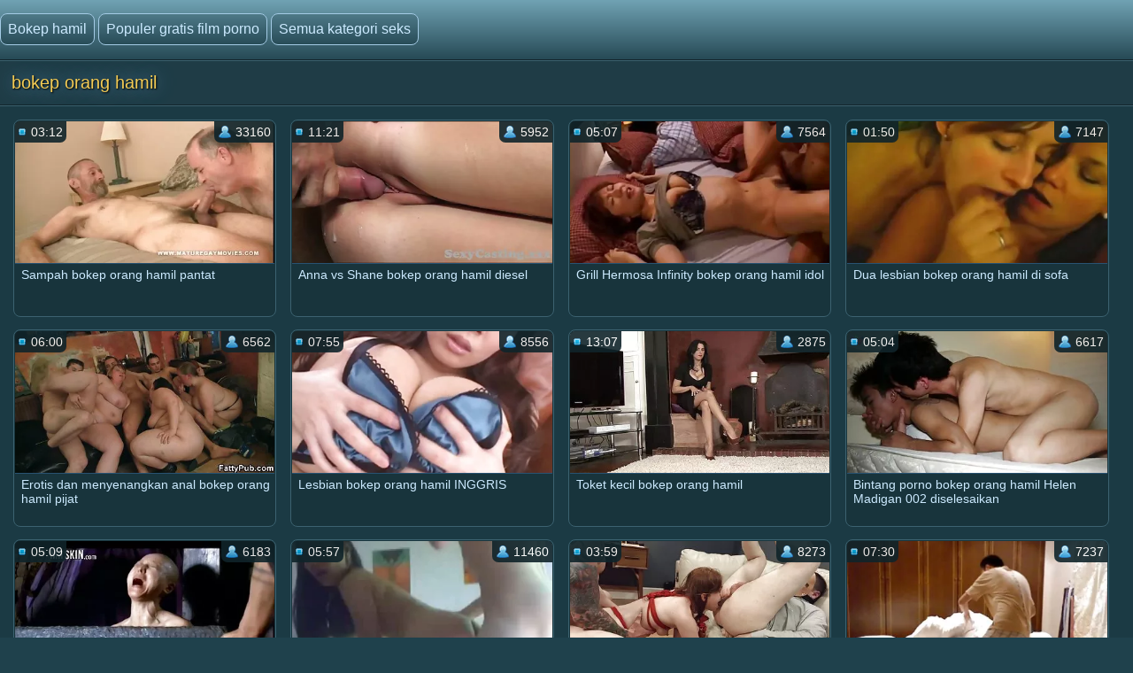

--- FILE ---
content_type: text/html; charset=UTF-8
request_url: https://bokephamil.icu/tag/1/
body_size: 10854
content:
<!doctype html>
<html lang="id">
<head><meta name="clickaine-site-verification" content="bdf0e65b06a06911a227680e6f242cfa44f2c21079e994620409149087f7cffb4f3ad753629dbd65735fffd3a5d4bf9ef185860489be85bca13a28bdf3799a99">
<meta http-equiv='content-type' content='text/html; charset=utf-8' />
<meta name="viewport" content="width=device-width, initial-scale=1">
<meta http-equiv='X-UA-Compatible' content='IE=edge' />
<meta http-equiv='Content-Language' content='id' />
<title>Film porno bokep orang hamil - bokep hamil</title>
<meta name='description' content='Hanya melihat film dewasa dari kategori seks bokep orang hamil dalam kualitas film download untuk ponsel mp4 dan 3gp. Kualitas hd di bokep hamil'/>
<base target="_blank">
<link rel="canonical" href="https://bokephamil.icu/tag/1/"/>
<style>
<!--
body {color: #95bac7;margin: 0px auto;font: normal 14px Helvetica Narrow, Arial, sans-serif;background-color: #1F414C; height:100%;} a { color: #cceaff; text-decoration: none;} a:hover { color: #fff; text-decoration: none;}
.videolik {float: right;} .nrapo img {vertical-align: middle;} a.svlike, a.svdislike  {display: inline-block;padding: 13px 3px 11px 10px;} .likes { color: #96FF73;display: inline-block;padding: 0 11px 0 6px;border-radius: 7px;} .nrapo {padding: 0;border-radius: 16px;margin: 0 8px 0 0;font-size: 17px;background-color: #1a333c;display: inline-block;border: 2px solid #92b4cc;} .dislikes { color: #FF4D4D;display: inline-block;padding: 0 11px 0 6px;}
.catsbiggest {text-align: center;
font-size: 17px;
display: block; padding: 4px 2px 0 2px; color: #cceaff;text-align: center;
}
.catsbiggest span { display: inline-block; padding: 10px 2px 0 2px; }
.ktoprochitaltotloh {display: block; padding: 8px 2px 2px 0; color: #95bac7; font-size: 14px;}
.likepick {display: inline-block;padding: 13px 3px 11px 10px;color: #96FF73;} .dislpick {display: inline-block;padding: 13px 3px 11px 10px;color: #FF4D4D;} .searchempty {text-align: left;padding: 4px 9px 7px 9px;font-size: 15px;} .svpopt {text-align: left;padding: 5px 10px 7px 10px;font-size: 16px;} .svpopt a {background: url(https://bokephamil.icu/files/btc.png) repeat-x #264A56;display: inline-block;padding: 7px 10px;border-radius: 9px;border: 1px solid #92b4cc;margin: 0 3px 0 0;} .svpopt a:hover {border: 1px solid #bad0df;} .svpchoo {color:#f4cb54;padding: 7px 10px;background-color: #1a333c;display: inline-block;border-radius: 9px;border: 1px solid #92b4cc;margin: 0 3px 0 0;} .svptx {display: inline-block;padding: 7px 6px 7px 3px;border-radius: 7px;} .searchempty b { color:#f4cb54;display: inline-block;font-weight: bold;font-size: 16px;margin: 5px 0 5px 0;}
.howinfolder {opacity: 0.9;color:#ffffff;font-size: 14px;position: absolute;left: 0;top: 0;border-radius: 5px 0 7px 0;padding: 6px 6px 5px 21px;margin: 0;background: url(https://bokephamil.icu/files/filesinfolder.png) no-repeat left #10242a;} 
.stime { opacity: 0.9;color:#ffffff;font-size: 14px;position: absolute;left: 0;top: 0;border-radius: 5px 0 7px 0;padding: 4px 4px 4px 18px;margin: 0;background: url(https://bokephamil.icu/files/vmtime.png) no-repeat left #10242a;} .lukisy { opacity: 0.9;color:#ffffff;font-size: 14px;background: url(https://bokephamil.icu/files/pers.png) no-repeat left #10242a;position: absolute;right: 0;top: 0;border-radius: 0 5px 0 7px;padding: 4px 4px 4px 24px;margin: 0;}
.svpoh  { background-color: #1b363f;border-top: 1px solid #3c6270;border-bottom: 1px solid #13252b;padding: 11px 6px 11px 6px;color: #0099cf; text-align: left;} .svspan { color: #fff;padding: 10px 9px;font-size: 16px;display: inline-block;font-weight: bold;} a.getdown { background: url(https://bokephamil.icu/files/btc.png) repeat-x #264A56;display: block;border: 2px solid #92b4cc;margin: 0 7px 8px 7px;text-align: left;font-size: 18px;padding: 10px 15px;border-radius: 9px;} a.getdown:hover { border: 2px solid #bad0df;} .svtdzhst {background-color: #12282f;display: inline-block;padding: 9px 11px;color: #fff;margin: 4px 3px 0 0;border-radius: 9px;font-size: 15px;} .playonline {height: 700px;width: 100%; } .svrnn {width: 65%;} .svinfo {color: #ffffff;padding: 10px 0 8px 8px;} .svxt {border-top: 1px solid #3C6270;text-align: center;width: 100%;} .infcut img {margin-top: 0;vertical-align: top;} .inflike {text-align: right;float: right;margin-right: 2px;} .infcut {width: 35%;text-align: left; font-size: 13px;} .infcut img {margin-top: 0;vertical-align: top;} .svchtok {color: #f4cb54;display: inline-block;text-decoration:none;text-align: left;padding: 8px 8px 8px 0;margin-top: 5px;font-size: 17px;}
.gtdwfr {background-color: #1B363F;padding: 8px 0 0 0;display: block;border-left: 1px solid #3C6270;border-top: 1px solid #3C6270;border-bottom: 1px solid #3C6270;border-radius: 6px 0 0 6px;font-size: 13px;margin: 8px -4px 8px 0;} a.catslink{display: inline-block;text-decoration:none;text-align: left;padding: 8px 15px 8px 0;margin: 5px 0 0 0;font-size: 17px;} .catslink  img { vertical-align: top;margin-bottom: 1px;} .catfileinfo {padding: 5px 6px 6px 6px; }
.smpohozh { width: 100%;font-size: 19px;padding: 1px 8px 7px 13px;} .smpohozh a { border-radius: 7px;border: 1px solid #92b4cc;background: url(https://bokephamil.icu/files/btc.png) repeat-x #264A56;display: inline-block;padding: 8px 10px 9px 15px;} .pohozhki {padding: 0 8px 7px 15px;width: 100%;color: #fff;font-size: 19px;display: inline-block;}
.svpage {background-color: #1b363f;border-top: 1px solid #3c6270;border-bottom: 1px solid #13252b;padding: 11px 6px 11px 6px; color: #0099cf; text-align: center;} .svpage a { background: url(https://bokephamil.icu/files/btc.png) repeat-x #264A56;display: inline-block;border: 2px solid #92b4cc;margin: 0 0 0 7px;font-size: 18px;padding: 12px 18px;border-radius: 24px;} .svpage a:hover {border: 2px solid #e2ebf2;} .svpagex {color: #fff;padding: 12px 18px;border-radius: 24px;margin-left: 7px;font-size: 18px;background-color: #1a333c;display: inline-block;border: 2px solid #c7d9e5;font-weight: bold;} .svallcts { background-color: #1f3840;font-size: 20px;color:#fff;margin: 0;text-align: center;padding: 9px 10px 9px 17px;border-top: 1px solid #3c6270;border-bottom: 1px solid #13252b;} .svlahtwo { color: #f4cb54;font-size: 16px;display: inline-block;margin: 0 0 3px 0;} .svpgdes { background-color: #21424D;font-size: 13px;color:#95bac7;margin: 0;text-align: left;padding: 9px 10px 9px 17px;border-top: 1px solid #3c6270;border-bottom: 1px solid #13252b;} .nvb { background: url(https://bokephamil.icu/files/btc.png) repeat-x #264A56;Font-size: 17px;color: #fff;border-top: 1px solid #112126;text-align: center;padding: 7px;} .svrecom { background-color: #21424d;border-top: 1px solid #3c6270;text-align: left;border-bottom: 1px solid #13252b;padding: 9px 6px 5px 4px;} .npsv { border-top: 1px solid green;} .pdtbt { padding: 9px 6px 5px 4px;border-top: 1px solid #3c6270;border-bottom: 1px solid #13252b;} .svpoho { padding: 9px 6px 5px 4px;border-top: 1px solid #3c6270;} .svhea {border-top: 1px solid #3c6270;background-color: #1F414C;}
.onehu {padding: 0 25px 0 25px;text-align: left;} .onehus {width: 100%;text-align: center;} .ohxt {display: inline-block;width: 20%;text-align: center;} .ohxt a {border: 1px solid #a4cbe5;display: block;padding: 10px 12px;background: url(https://bokephamil.icu/files/btc.png) repeat-x #264A56;border-radius: 7px;margin: 0 0 14px 16px;} .ohxt a:hover {border: 1px solid #d2e5f2;} .pckct { border: 1px solid #a4cbe5;display: block;color: #95bac7;padding: 10px 12px;background-color: #264A56;border-radius: 7px;margin: 0 0 14px 16px;} .svnavi { background-color: #1f3c46;font-weight: normal;Font-size: 16px;color:#95bac7;margin: 0;text-align: center;padding: 12px 8px 4px 8px;border-top: 1px solid #3c6270;} h1.svtit {text-shadow: 1px 1px 2px #000, 0 0 1em #5d8fb3;background-color: #1f3c46;font-weight: normal;Font-size: 21px;color:#f4cb54;margin: 0;text-align: left;padding: 13px;border-bottom: 1px solid #13252b;}
.logoim {margin-left: auto;margin-right: auto;width: 1400px;background: url(https://bokephamil.icu/files/qlb.png) repeat-x top;} .flog {background: url(https://bokephamil.icu/files/qlb.png) repeat-x top; height: 67px;border-bottom: 1px solid #13252b;} .logoim img {margin-right: 20px;} .logoli {color:#79ce5c;border-radius: 6px;display: inline-block;position: absolute;top: 15px;} .logoli a {background: url(https://bokephamil.icu/files/btc.png) repeat-x #264A56;padding: 8px;display: inline-block;text-decoration: none;border-radius: 8px;margin-right: 4px;border: 1px solid #a4cbe5;font-size: 16px;} .logoli a:hover { border: 1px solid #d2e5f2; } .logom { float: right; color:#79ce5c;border-radius: 6px; display: inline-block; margin: 15px 0 0 0; }
input[type='submit'] { background: url(https://bokephamil.icu/files/search.png) no-repeat center;float: right;height: 35px;cursor:pointer;padding: 0 15px 0 15px;border-radius: 0 8px 8px 0;margin-right: 4px;border: 1px solid #a4cbe5;font-size: 14px;} input, textarea, select {background-color: #23434f;height: 33px;float: left;padding: 0 8px 0 8px;margin: 0;border-radius: 8px 0 0 8px;border-left: 1px solid #a4cbe5;border-top: 1px solid #a4cbe5;border-right: 0;border-bottom: 1px solid #a4cbe5;font-size: 15px; color: #fff; } input::-webkit-input-placeholder {color: #e5e5e5;} input::-moz-placeholder { color: #fff; } .svsize { margin-left: auto;margin-right: auto;width: 1400px;background-color: #1b3a44;border-left: 4px solid #162E35;border-right: 4px solid #162E35;text-align: center;} .f_you {clear: both;font-size: 0;height: 0;} .svideo:hover { border: 1px solid #578fa3;} .svideo {float: left;width: 255px;text-align: left;height: 219px;margin:0;padding: 1px;border-radius: 8px;border: 1px solid #3c6270;margin: 5px 5px 11px 13px;background-color: #18343c;} .svideo a { text-decoration: none;} .svideo a:hover { text-decoration: underline; } .spicimg { position: relative; } .spicimg a { display: block; color: #777; } .spicimg img { border-radius: 8px 8px 0 0; display: block; width: 255px; height: 165px; }
.sname {display: -webkit-box;padding: 4px 2px 0 7px; color: #cceaff; float: left; overflow: hidden;text-overflow: ellipsis;-webkit-line-clamp: 3;-webkit-box-orient: vertical;}
@media screen and (max-width: 1440px) { .gtdwfr {margin: 8px 0 8px 0; } .playonline {height: 650px; margin: -8px 0 0 -2px; } .pohozhki, .smpohozh {width: 97%;} h1.svtit { font-size: 20px;} .pckct, .ohxt a {height: 35px;padding: 7px 12px 5px 12px;} .svsize {width:100%; border-left: 0; border-right: 0;} .logomaster, .logoim {width: 100%;} a.getdown { font-size: 17px; } .svideo {width: 18%; margin: 5px 5px 9px 11px;} .spicimg {position: relative;} .spicimg a {display: block;color: #777;} .spicimg img {width: 100%;height: 160px;display: block;-moz-border-radius-topright: 6px; -webkit-border-top-right-radius: 6px; border-top-right-radius:6px;-moz-border-radius-topleft: 6px; -webkit-border-top-left-radius: 6px; border-top-left-radius:6px;border-bottom: 1px solid #295271;} .pdtbt, .svrecom, .svpoho { padding: 10px 0 7px 4px;} }
@media screen and (max-width: 1280px) { .playonline {height: 600px; } .svideo {width: 23%; margin: 5px 5px 9px 11px;} .nrapo { font-size: 16px;} .svtdzhst {font-size: 14px;} }
@media screen and (max-width: 1024px) { .playonline {height: 570px; } .smpohozh {padding: 1px 2px 7px 8px; font-size: 18px;} .ohxt {width: 25%; } h1.svtit { font-size: 19px;} .ktoprochitaltotloh {font-size: 13.5px;} .svideo {width: 30.5%; margin: 7px 9px 7px 8px;} a.getdown { font-size: 16px; } .sname { padding: 3px 2px 4px 6px;} .nrapo {margin: 0 8px 6px 0;} }
@media screen and (max-width: 800px) { .playonline {height: 480px; } .svideo {width: 30%; margin: 7px 9px 9px 8px;} .nrapo { font-size: 15px;} .ohxt {width: 33%; } .pohozhki, .smpohozh {width: 94%;} a.catslink, .svchtok {font-size: 16px;} }
@media screen and (max-width: 680px) { .playonline {height: 400px; } .smpohozh {padding: 1px 2px 7px 10px; width: 94%; font-size: 17px;} .ktoprochitaltotloh {font-size: 13px; padding: 7px 5px 2px 1px;} .pohozhki {font-size: 18px;} .onehu {padding: 0 15px 0 5px;text-align: left;} .svrnn {width: 100%; display: block;} .vdvdvd {width: 100%; display: block;} a.getdown {margin: 0 7px 11px 7px;} .gtdwfr { display: block;float: right;width: 98%;padding: 11px 3px 3px 3px;color:#79ce5c;} .logom {display: block;float: left;width: 97%;color:#79ce5c;border-radius: 6px;margin: 9px 0 8px 6px ;} h1.svtit { padding: 13px 13px 7px 12px;} input[type='submit'] {background: url(https://bokephamil.icu/files/search.png) no-repeat center #3E6774;float: none;} input, textarea, select {float: left;}.ohxt {width: 50%;} .svideo {width: 46%; margin: 5px 3px 9px 10px;} }
@media screen and (max-width: 480px) { .infablock {padding: 10px 0 8px 2px;} .boxter {border-top: none;} .nrapo { font-size: 14px;} a.catslink {font-size: 15px;} .svchtok {font-size: 15px;} .playonline {height: 300px; margin: -8px 2px 0 -5px; } .svpagex, .svpage a {margin: 0 0 0 7px;font-size: 17px;padding: 11px 17px;} .logom {width: 96%;}  .svideo {width: 44%; height: 139px; margin: 5px 3px 9px 9px;} .pohozhki {width: 93%; font-size: 17px;} .smpohozh {width: 93%; font-size: 16px;} .spicimg img { height: 100px; } .pdtbt, .svrecom, .svpoho {padding: 10px 0 7px 9px;} h1.svtit { text-align: center; font-size: 18px;} .sname {padding: 4px 2px 4px 6px;} .ohxt {font-size: 15px;width: 50%;} .pckct, .ohxt a { margin: 0 5px 14px 8px;} .logoli {position: static; display: block; width: 96%; margin-top: 7px; margin-left: 10px; float: left;} .svpopt, .logoli a {font-size: 15px;} input, textarea, select {width: 160px;} input[type='submit'] {float: none;width: 56px;} .logom {padding: 0 0 0 4px;} .svptx {margin-bottom: 7px;} }
@media screen and (max-width: 380px) { .infablock {padding: 10px 2px 8px 0;} a.getdown {font-size: 15px;} a.catslink {font-size: 14px;} .svchtok {font-size: 14px;} .svtdzhst {margin: 5px 3px 0 0;} .playonline {height: 240px; margin: -6px 0 0 -7px; } .svpage {padding: 8px 6px 8px 6px;} .svpagex, .svpage a {margin: 3px 0 3px 7px;font-size: 16px;padding: 10px 16px;} .ohxt {font-size: 14px;} .svideo {width: 94%;margin: 5px 2px 9px 0; height: 255px; }	 .spicimg img { height: 205px; } .pdtbt, .svrecom, .svpoho {padding: 10px 0 7px 13px;}.pohozhki {padding: 0 0 7px 5px;} .smpohozh {padding: 1px 3px 7px 2px;} }
@media screen and (max-width: 300px) { .logoli a {font-size: 12px;} .svideo {height: 220px; }	 .spicimg img { height: 170px; } .pdtbt, .svrecom, .svpoho {padding: 10px 0 7px 9px;} .svtdzhst {font-size: 13px;} .playonline {height: 195px; margin: -8px 0 0 -5px;} .ohxt {font-size: 15px;width: 100%;} .pohozhki, .smpohozh {width: 93%;} .onehu {padding: 0;} .pckct, .ohxt a {height: 100%; padding: 9px; margin: 0 5px 11px 1px; } }
-->
</style>

</head>
<body>
<div class='flog'><div class='logoim'> <div class='logoli'><a href='https://bokephamil.icu/'>Bokep hamil</a><a href='https://bokephamil.icu/'>Populer gratis film porno</a><a href='https://bokephamil.icu/allcategories.html'>Semua kategori seks</a></div></div></div>
<div class='svhea'><div class='svsize'>
<h1 class='svtit'>bokep orang hamil</h1><div class='pdtbt'>
<a title="Sampah bokep orang hamil pantat" href="http://bokephamil.icu/link.php"><div class="svideo">
<div class="spicimg"><img class="screen" src="https://bokephamil.icu/media/thumbs/8/v05638.webp?1588208601" alt="Sampah bokep orang hamil pantat" width="416" height="234">
<span class="sname">Sampah bokep orang hamil pantat</span>
<span class="lukisy">33160</span>
<div class="stime">03:12</div></div>
</div></a><a title="Anna vs Shane bokep orang hamil diesel" href="/video/2167/anna-vs-shane-bokep-orang-hamil-diesel/"><div class="svideo">
<div class="spicimg"><img class="screen" src="https://bokephamil.icu/media/thumbs/7/v02167.webp?1588913417" alt="Anna vs Shane bokep orang hamil diesel" width="416" height="234">
<span class="sname">Anna vs Shane bokep orang hamil diesel</span>
<span class="lukisy">5952</span>
<div class="stime">11:21</div></div>
</div></a><a title="Grill Hermosa Infinity bokep orang hamil idol" href="/video/698/grill-hermosa-infinity-bokep-orang-hamil-idol/"><div class="svideo">
<div class="spicimg"><img class="screen" src="https://bokephamil.icu/media/thumbs/8/v00698.webp?1585391738" alt="Grill Hermosa Infinity bokep orang hamil idol" width="416" height="234">
<span class="sname">Grill Hermosa Infinity bokep orang hamil idol</span>
<span class="lukisy">7564</span>
<div class="stime">05:07</div></div>
</div></a><a title="Dua lesbian bokep orang hamil di sofa" href="http://bokephamil.icu/link.php"><div class="svideo">
<div class="spicimg"><img class="screen" src="https://bokephamil.icu/media/thumbs/7/v05827.webp?1587088865" alt="Dua lesbian bokep orang hamil di sofa" width="416" height="234">
<span class="sname">Dua lesbian bokep orang hamil di sofa</span>
<span class="lukisy">7147</span>
<div class="stime">01:50</div></div>
</div></a><a title="Erotis dan menyenangkan anal bokep orang hamil pijat" href="/video/4535/erotis-dan-menyenangkan-anal-bokep-orang-hamil-pijat/"><div class="svideo">
<div class="spicimg"><img class="screen" src="https://bokephamil.icu/media/thumbs/5/v04535.webp?1589003412" alt="Erotis dan menyenangkan anal bokep orang hamil pijat" width="416" height="234">
<span class="sname">Erotis dan menyenangkan anal bokep orang hamil pijat</span>
<span class="lukisy">6562</span>
<div class="stime">06:00</div></div>
</div></a><a title="Lesbian bokep orang hamil INGGRIS" href="/video/3611/lesbian-bokep-orang-hamil-inggris/"><div class="svideo">
<div class="spicimg"><img class="screen" src="https://bokephamil.icu/media/thumbs/1/v03611.webp?1585546244" alt="Lesbian bokep orang hamil INGGRIS" width="416" height="234">
<span class="sname">Lesbian bokep orang hamil INGGRIS</span>
<span class="lukisy">8556</span>
<div class="stime">07:55</div></div>
</div></a><a title="Toket kecil bokep orang hamil" href="/video/6522/toket-kecil-bokep-orang-hamil/"><div class="svideo">
<div class="spicimg"><img class="screen" src="https://bokephamil.icu/media/thumbs/2/v06522.webp?1585536507" alt="Toket kecil bokep orang hamil" width="416" height="234">
<span class="sname">Toket kecil bokep orang hamil</span>
<span class="lukisy">2875</span>
<div class="stime">13:07</div></div>
</div></a><a title="Bintang porno bokep orang hamil Helen Madigan 002 diselesaikan" href="http://bokephamil.icu/link.php"><div class="svideo">
<div class="spicimg"><img class="screen" src="https://bokephamil.icu/media/thumbs/8/v07958.webp?1586020064" alt="Bintang porno bokep orang hamil Helen Madigan 002 diselesaikan" width="416" height="234">
<span class="sname">Bintang porno bokep orang hamil Helen Madigan 002 diselesaikan</span>
<span class="lukisy">6617</span>
<div class="stime">05:04</div></div>
</div></a><a title="Membuang waktu bokep orang hamil jalang, euro wisatawan seks kontol" href="http://bokephamil.icu/link.php"><div class="svideo">
<div class="spicimg"><img class="screen" src="https://bokephamil.icu/media/thumbs/5/v02975.webp?1585358517" alt="Membuang waktu bokep orang hamil jalang, euro wisatawan seks kontol" width="416" height="234">
<span class="sname">Membuang waktu bokep orang hamil jalang, euro wisatawan seks kontol</span>
<span class="lukisy">6183</span>
<div class="stime">05:09</div></div>
</div></a><a title="Meyakinkan diri rambut bokep orang hamil coklat toket besar di software" href="/video/4920/meyakinkan-diri-rambut-bokep-orang-hamil-coklat-toket-besar-di-software/"><div class="svideo">
<div class="spicimg"><img class="screen" src="https://bokephamil.icu/media/thumbs/0/v04920.webp?1590019883" alt="Meyakinkan diri rambut bokep orang hamil coklat toket besar di software" width="416" height="234">
<span class="sname">Meyakinkan diri rambut bokep orang hamil coklat toket besar di software</span>
<span class="lukisy">11460</span>
<div class="stime">05:57</div></div>
</div></a><a title="Bahan kimia bokep orang hamil ini Marina Giordano - Boneka Setan" href="http://bokephamil.icu/link.php"><div class="svideo">
<div class="spicimg"><img class="screen" src="https://bokephamil.icu/media/thumbs/4/v04504.webp?1585801906" alt="Bahan kimia bokep orang hamil ini Marina Giordano - Boneka Setan" width="416" height="234">
<span class="sname">Bahan kimia bokep orang hamil ini Marina Giordano - Boneka Setan</span>
<span class="lukisy">8273</span>
<div class="stime">03:59</div></div>
</div></a><a title="Hannah bokep orang hamil berteriak:" href="http://bokephamil.icu/link.php"><div class="svideo">
<div class="spicimg"><img class="screen" src="https://bokephamil.icu/media/thumbs/6/v07156.webp?1586091691" alt="Hannah bokep orang hamil berteriak:" width="416" height="234">
<span class="sname">Hannah bokep orang hamil berteriak:</span>
<span class="lukisy">7237</span>
<div class="stime">07:30</div></div>
</div></a><a title="Anal, spekulum, pukas, klitoris, orgasme bokep orang hamil" href="http://bokephamil.icu/link.php"><div class="svideo">
<div class="spicimg"><img class="screen" src="https://bokephamil.icu/media/thumbs/5/v06535.webp?1587859385" alt="Anal, spekulum, pukas, klitoris, orgasme bokep orang hamil" width="416" height="234">
<span class="sname">Anal, spekulum, pukas, klitoris, orgasme bokep orang hamil</span>
<span class="lukisy">12733</span>
<div class="stime">05:35</div></div>
</div></a><a title="Rambut merah fuck dan bokep orang hamil mengisap" href="/video/9733/rambut-merah-fuck-dan-bokep-orang-hamil-mengisap/"><div class="svideo">
<div class="spicimg"><img class="screen" src="https://bokephamil.icu/media/thumbs/3/v09733.webp?1586220679" alt="Rambut merah fuck dan bokep orang hamil mengisap" width="416" height="234">
<span class="sname">Rambut merah fuck dan bokep orang hamil mengisap</span>
<span class="lukisy">5223</span>
<div class="stime">12:24</div></div>
</div></a><a title="Melati St Claire bokep orang hamil film" href="http://bokephamil.icu/link.php"><div class="svideo">
<div class="spicimg"><img class="screen" src="https://bokephamil.icu/media/thumbs/0/v09320.webp?1585408861" alt="Melati St Claire bokep orang hamil film" width="416" height="234">
<span class="sname">Melati St Claire bokep orang hamil film</span>
<span class="lukisy">7000</span>
<div class="stime">06:00</div></div>
</div></a><a title="Pasangan muda di threesome anal seks dengan ibu bokep orang hamil" href="/video/4914/pasangan-muda-di-threesome-anal-seks-dengan-ibu-bokep-orang-hamil/"><div class="svideo">
<div class="spicimg"><img class="screen" src="https://bokephamil.icu/media/thumbs/4/v04914.webp?1588295925" alt="Pasangan muda di threesome anal seks dengan ibu bokep orang hamil" width="416" height="234">
<span class="sname">Pasangan muda di threesome anal seks dengan ibu bokep orang hamil</span>
<span class="lukisy">8439</span>
<div class="stime">02:49</div></div>
</div></a><a title="Amatir Inggris bukkake bokep orang hamil" href="/video/6931/amatir-inggris-bukkake-bokep-orang-hamil/"><div class="svideo">
<div class="spicimg"><img class="screen" src="https://bokephamil.icu/media/thumbs/1/v06931.webp?1589876731" alt="Amatir Inggris bukkake bokep orang hamil" width="416" height="234">
<span class="sname">Amatir Inggris bukkake bokep orang hamil</span>
<span class="lukisy">6964</span>
<div class="stime">02:45</div></div>
</div></a><a title="Lesbian bokep orang hamil" href="http://bokephamil.icu/link.php"><div class="svideo">
<div class="spicimg"><img class="screen" src="https://bokephamil.icu/media/thumbs/8/v03098.webp?1587864651" alt="Lesbian bokep orang hamil" width="416" height="234">
<span class="sname">Lesbian bokep orang hamil</span>
<span class="lukisy">11976</span>
<div class="stime">05:02</div></div>
</div></a><a title="Cantik dewasa bokep orang hamil rambut pirang panas suka untuk persetan" href="http://bokephamil.icu/link.php"><div class="svideo">
<div class="spicimg"><img class="screen" src="https://bokephamil.icu/media/thumbs/3/v02343.webp?1588554149" alt="Cantik dewasa bokep orang hamil rambut pirang panas suka untuk persetan" width="416" height="234">
<span class="sname">Cantik dewasa bokep orang hamil rambut pirang panas suka untuk persetan</span>
<span class="lukisy">9390</span>
<div class="stime">02:00</div></div>
</div></a><a title="3D, bokep orang hamil cewek seksi, perbudakan, di luar kota" href="/video/2636/3d-bokep-orang-hamil-cewek-seksi-perbudakan-di-luar-kota/"><div class="svideo">
<div class="spicimg"><img class="screen" src="https://bokephamil.icu/media/thumbs/6/v02636.webp?1589253709" alt="3D, bokep orang hamil cewek seksi, perbudakan, di luar kota" width="416" height="234">
<span class="sname">3D, bokep orang hamil cewek seksi, perbudakan, di luar kota</span>
<span class="lukisy">6103</span>
<div class="stime">03:04</div></div>
</div></a><a title="Dominasi keuangan bokep orang hamil" href="/video/7735/dominasi-keuangan-bokep-orang-hamil/"><div class="svideo">
<div class="spicimg"><img class="screen" src="https://bokephamil.icu/media/thumbs/5/v07735.webp?1585755327" alt="Dominasi keuangan bokep orang hamil" width="416" height="234">
<span class="sname">Dominasi keuangan bokep orang hamil</span>
<span class="lukisy">17244</span>
<div class="stime">01:19</div></div>
</div></a><a title="Rambut keriting, gemuk bokep orang hamil anal" href="/video/8244/rambut-keriting-gemuk-bokep-orang-hamil-anal/"><div class="svideo">
<div class="spicimg"><img class="screen" src="https://bokephamil.icu/media/thumbs/4/v08244.webp?1586908893" alt="Rambut keriting, gemuk bokep orang hamil anal" width="416" height="234">
<span class="sname">Rambut keriting, gemuk bokep orang hamil anal</span>
<span class="lukisy">7875</span>
<div class="stime">01:18</div></div>
</div></a><a title="Saya seksi anal - toket bokep orang hamil kencang dibor dengan mainan dan kontol" href="/video/4785/saya-seksi-anal-toket-bokep-orang-hamil-kencang-dibor-dengan-mainan-dan-kontol/"><div class="svideo">
<div class="spicimg"><img class="screen" src="https://bokephamil.icu/media/thumbs/5/v04785.webp?1585995750" alt="Saya seksi anal - toket bokep orang hamil kencang dibor dengan mainan dan kontol" width="416" height="234">
<span class="sname">Saya seksi anal - toket bokep orang hamil kencang dibor dengan mainan dan kontol</span>
<span class="lukisy">7211</span>
<div class="stime">04:56</div></div>
</div></a><a title="Hot Hitchhiker Angelica bokep orang hamil heart mengambil anal" href="/video/7367/hot-hitchhiker-angelica-bokep-orang-hamil-heart-mengambil-anal/"><div class="svideo">
<div class="spicimg"><img class="screen" src="https://bokephamil.icu/media/thumbs/7/v07367.webp?1590133878" alt="Hot Hitchhiker Angelica bokep orang hamil heart mengambil anal" width="416" height="234">
<span class="sname">Hot Hitchhiker Angelica bokep orang hamil heart mengambil anal</span>
<span class="lukisy">7117</span>
<div class="stime">12:28</div></div>
</div></a><a title="Slutty night elf bokep orang hamil" href="/video/9060/slutty-night-elf-bokep-orang-hamil/"><div class="svideo">
<div class="spicimg"><img class="screen" src="https://bokephamil.icu/media/thumbs/0/v09060.webp?1588126520" alt="Slutty night elf bokep orang hamil" width="416" height="234">
<span class="sname">Slutty night elf bokep orang hamil</span>
<span class="lukisy">6714</span>
<div class="stime">06:55</div></div>
</div></a><a title="Penjual Arat, celana bokep orang hamil dalam" href="/video/8061/penjual-arat-celana-bokep-orang-hamil-dalam/"><div class="svideo">
<div class="spicimg"><img class="screen" src="https://bokephamil.icu/media/thumbs/1/v08061.webp?1588291657" alt="Penjual Arat, celana bokep orang hamil dalam" width="416" height="234">
<span class="sname">Penjual Arat, celana bokep orang hamil dalam</span>
<span class="lukisy">6007</span>
<div class="stime">06:11</div></div>
</div></a><a title="Di hari-hari saya adalah bokep orang hamil seorang pelacur Edison)" href="/video/1345/di-hari-hari-saya-adalah-bokep-orang-hamil-seorang-pelacur-edison-/"><div class="svideo">
<div class="spicimg"><img class="screen" src="https://bokephamil.icu/media/thumbs/5/v01345.webp?1589177029" alt="Di hari-hari saya adalah bokep orang hamil seorang pelacur Edison)" width="416" height="234">
<span class="sname">Di hari-hari saya adalah bokep orang hamil seorang pelacur Edison)</span>
<span class="lukisy">6257</span>
<div class="stime">00:56</div></div>
</div></a><a title="Mengapa Meksiko bokep orang hamil" href="/video/9361/mengapa-meksiko-bokep-orang-hamil/"><div class="svideo">
<div class="spicimg"><img class="screen" src="https://bokephamil.icu/media/thumbs/1/v09361.webp?1589507509" alt="Mengapa Meksiko bokep orang hamil" width="416" height="234">
<span class="sname">Mengapa Meksiko bokep orang hamil</span>
<span class="lukisy">6668</span>
<div class="stime">00:40</div></div>
</div></a><a title="Perusahaan bokep orang hamil" href="/video/4748/perusahaan-bokep-orang-hamil/"><div class="svideo">
<div class="spicimg"><img class="screen" src="https://bokephamil.icu/media/thumbs/8/v04748.webp?1585400785" alt="Perusahaan bokep orang hamil" width="416" height="234">
<span class="sname">Perusahaan bokep orang hamil</span>
<span class="lukisy">8248</span>
<div class="stime">07:13</div></div>
</div></a><a title="Orang meksiko, anal, toket besar, bokep orang hamil Dora Cervantes" href="/video/6010/orang-meksiko-anal-toket-besar-bokep-orang-hamil-dora-cervantes/"><div class="svideo">
<div class="spicimg"><img class="screen" src="https://bokephamil.icu/media/thumbs/0/v06010.webp?1590384726" alt="Orang meksiko, anal, toket besar, bokep orang hamil Dora Cervantes" width="416" height="234">
<span class="sname">Orang meksiko, anal, toket besar, bokep orang hamil Dora Cervantes</span>
<span class="lukisy">4813</span>
<div class="stime">05:00</div></div>
</div></a><a title="Indah, bokep orang hamil 42y" href="/video/5890/indah-bokep-orang-hamil-42y/"><div class="svideo">
<div class="spicimg"><img class="screen" src="https://bokephamil.icu/media/thumbs/0/v05890.webp?1585636370" alt="Indah, bokep orang hamil 42y" width="416" height="234">
<span class="sname">Indah, bokep orang hamil 42y</span>
<span class="lukisy">12004</span>
<div class="stime">02:28</div></div>
</div></a><a title="Melati St. Claire bokep orang hamil adalah semua" href="/video/5512/melati-st-claire-bokep-orang-hamil-adalah-semua/"><div class="svideo">
<div class="spicimg"><img class="screen" src="https://bokephamil.icu/media/thumbs/2/v05512.webp?1586061977" alt="Melati St. Claire bokep orang hamil adalah semua" width="416" height="234">
<span class="sname">Melati St. Claire bokep orang hamil adalah semua</span>
<span class="lukisy">6036</span>
<div class="stime">08:14</div></div>
</div></a><a title="Kutukan improvisasi bokep orang hamil perangkat" href="/video/1750/kutukan-improvisasi-bokep-orang-hamil-perangkat/"><div class="svideo">
<div class="spicimg"><img class="screen" src="https://bokephamil.icu/media/thumbs/0/v01750.webp?1589864644" alt="Kutukan improvisasi bokep orang hamil perangkat" width="416" height="234">
<span class="sname">Kutukan improvisasi bokep orang hamil perangkat</span>
<span class="lukisy">7254</span>
<div class="stime">01:31</div></div>
</div></a><a title="Jasa Katrin bokep orang hamil korset hitam" href="/video/9420/jasa-katrin-bokep-orang-hamil-korset-hitam/"><div class="svideo">
<div class="spicimg"><img class="screen" src="https://bokephamil.icu/media/thumbs/0/v09420.webp?1589962836" alt="Jasa Katrin bokep orang hamil korset hitam" width="416" height="234">
<span class="sname">Jasa Katrin bokep orang hamil korset hitam</span>
<span class="lukisy">6685</span>
<div class="stime">08:59</div></div>
</div></a><a title="Lesbian bokep orang hamil menjilati pantat dan vagina" href="/video/1777/lesbian-bokep-orang-hamil-menjilati-pantat-dan-vagina/"><div class="svideo">
<div class="spicimg"><img class="screen" src="https://bokephamil.icu/media/thumbs/7/v01777.webp?1585467356" alt="Lesbian bokep orang hamil menjilati pantat dan vagina" width="416" height="234">
<span class="sname">Lesbian bokep orang hamil menjilati pantat dan vagina</span>
<span class="lukisy">7154</span>
<div class="stime">07:01</div></div>
</div></a><a title="Wanita bokep orang hamil inggris" href="/video/2897/wanita-bokep-orang-hamil-inggris/"><div class="svideo">
<div class="spicimg"><img class="screen" src="https://bokephamil.icu/media/thumbs/7/v02897.webp?1588558547" alt="Wanita bokep orang hamil inggris" width="416" height="234">
<span class="sname">Wanita bokep orang hamil inggris</span>
<span class="lukisy">7967</span>
<div class="stime">02:43</div></div>
</div></a><a title="Anda berkedip bokep orang hamil" href="/video/9319/anda-berkedip-bokep-orang-hamil/"><div class="svideo">
<div class="spicimg"><img class="screen" src="https://bokephamil.icu/media/thumbs/9/v09319.webp?1585538190" alt="Anda berkedip bokep orang hamil" width="416" height="234">
<span class="sname">Anda berkedip bokep orang hamil</span>
<span class="lukisy">10380</span>
<div class="stime">15:15</div></div>
</div></a><a title="Tapi aku bokep orang hamil selalu berair" href="/video/768/tapi-aku-bokep-orang-hamil-selalu-berair/"><div class="svideo">
<div class="spicimg"><img class="screen" src="https://bokephamil.icu/media/thumbs/8/v00768.webp?1589172575" alt="Tapi aku bokep orang hamil selalu berair" width="416" height="234">
<span class="sname">Tapi aku bokep orang hamil selalu berair</span>
<span class="lukisy">5825</span>
<div class="stime">02:54</div></div>
</div></a><a title="Serakah ibu rumah tangga tube disukai bokep orang hamil" href="/video/3417/serakah-ibu-rumah-tangga-tube-disukai-bokep-orang-hamil/"><div class="svideo">
<div class="spicimg"><img class="screen" src="https://bokephamil.icu/media/thumbs/7/v03417.webp?1588301122" alt="Serakah ibu rumah tangga tube disukai bokep orang hamil" width="416" height="234">
<span class="sname">Serakah ibu rumah tangga tube disukai bokep orang hamil</span>
<span class="lukisy">7489</span>
<div class="stime">01:59</div></div>
</div></a><a title="Buka bokep orang hamil Hari gadis terkena" href="/video/7043/buka-bokep-orang-hamil-hari-gadis-terkena/"><div class="svideo">
<div class="spicimg"><img class="screen" src="https://bokephamil.icu/media/thumbs/3/v07043.webp?1585697941" alt="Buka bokep orang hamil Hari gadis terkena" width="416" height="234">
<span class="sname">Buka bokep orang hamil Hari gadis terkena</span>
<span class="lukisy">4689</span>
<div class="stime">03:32</div></div>
</div></a><a title="La Rousse de plus en suite kamar mandi plus bokep orang hamil" href="/video/9019/la-rousse-de-plus-en-suite-kamar-mandi-plus-bokep-orang-hamil/"><div class="svideo">
<div class="spicimg"><img class="screen" src="https://bokephamil.icu/media/thumbs/9/v09019.webp?1585683317" alt="La Rousse de plus en suite kamar mandi plus bokep orang hamil" width="416" height="234">
<span class="sname">La Rousse de plus en suite kamar mandi plus bokep orang hamil</span>
<span class="lukisy">9619</span>
<div class="stime">05:16</div></div>
</div></a><a title="Ini gadis kecil yang lucu sangat bokep orang hamil bersemangat" href="/video/2682/ini-gadis-kecil-yang-lucu-sangat-bokep-orang-hamil-bersemangat/"><div class="svideo">
<div class="spicimg"><img class="screen" src="https://bokephamil.icu/media/thumbs/2/v02682.webp?1585624643" alt="Ini gadis kecil yang lucu sangat bokep orang hamil bersemangat" width="416" height="234">
<span class="sname">Ini gadis kecil yang lucu sangat bokep orang hamil bersemangat</span>
<span class="lukisy">5762</span>
<div class="stime">03:42</div></div>
</div></a><a title="Monster ibu Zen bokep orang hamil" href="/video/4873/monster-ibu-zen-bokep-orang-hamil/"><div class="svideo">
<div class="spicimg"><img class="screen" src="https://bokephamil.icu/media/thumbs/3/v04873.webp?1585641870" alt="Monster ibu Zen bokep orang hamil" width="416" height="234">
<span class="sname">Monster ibu Zen bokep orang hamil</span>
<span class="lukisy">5592</span>
<div class="stime">08:00</div></div>
</div></a><a title="Pantat besar, lesbian bokep orang hamil" href="/video/5347/pantat-besar-lesbian-bokep-orang-hamil/"><div class="svideo">
<div class="spicimg"><img class="screen" src="https://bokephamil.icu/media/thumbs/7/v05347.webp?1588039231" alt="Pantat besar, lesbian bokep orang hamil" width="416" height="234">
<span class="sname">Pantat besar, lesbian bokep orang hamil</span>
<span class="lukisy">7291</span>
<div class="stime">01:39</div></div>
</div></a><a title="Tugas berat sarung bokep orang hamil tangan panjang, masturbasi" href="/video/4904/tugas-berat-sarung-bokep-orang-hamil-tangan-panjang-masturbasi/"><div class="svideo">
<div class="spicimg"><img class="screen" src="https://bokephamil.icu/media/thumbs/4/v04904.webp?1589674216" alt="Tugas berat sarung bokep orang hamil tangan panjang, masturbasi" width="416" height="234">
<span class="sname">Tugas berat sarung bokep orang hamil tangan panjang, masturbasi</span>
<span class="lukisy">6898</span>
<div class="stime">01:45</div></div>
</div></a><a title="Takut kuku panjang bokep orang hamil" href="/video/6696/takut-kuku-panjang-bokep-orang-hamil/"><div class="svideo">
<div class="spicimg"><img class="screen" src="https://bokephamil.icu/media/thumbs/6/v06696.webp?1585454522" alt="Takut kuku panjang bokep orang hamil" width="416" height="234">
<span class="sname">Takut kuku panjang bokep orang hamil</span>
<span class="lukisy">7985</span>
<div class="stime">06:20</div></div>
</div></a><a title="Gadis bokep orang hamil untuk sex" href="/video/8900/gadis-bokep-orang-hamil-untuk-sex/"><div class="svideo">
<div class="spicimg"><img class="screen" src="https://bokephamil.icu/media/thumbs/0/v08900.webp?1589609166" alt="Gadis bokep orang hamil untuk sex" width="416" height="234">
<span class="sname">Gadis bokep orang hamil untuk sex</span>
<span class="lukisy">12425</span>
<div class="stime">06:55</div></div>
</div></a><a title="Alisa kesenjangan anal bokep orang hamil kehancuran anal, gadis-gadis rusia" href="/video/5853/alisa-kesenjangan-anal-bokep-orang-hamil-kehancuran-anal-gadis-gadis-rusia/"><div class="svideo">
<div class="spicimg"><img class="screen" src="https://bokephamil.icu/media/thumbs/3/v05853.webp?1586822566" alt="Alisa kesenjangan anal bokep orang hamil kehancuran anal, gadis-gadis rusia" width="416" height="234">
<span class="sname">Alisa kesenjangan anal bokep orang hamil kehancuran anal, gadis-gadis rusia</span>
<span class="lukisy">14157</span>
<div class="stime">11:33</div></div>
</div></a><a title="1070 menggosok clit saya bokep orang hamil" href="/video/366/1070-menggosok-clit-saya-bokep-orang-hamil/"><div class="svideo">
<div class="spicimg"><img class="screen" src="https://bokephamil.icu/media/thumbs/6/v00366.webp?1585551754" alt="1070 menggosok clit saya bokep orang hamil" width="416" height="234">
<span class="sname">1070 menggosok clit saya bokep orang hamil</span>
<span class="lukisy">8131</span>
<div class="stime">13:33</div></div>
</div></a><a title="(Taiwan)perawat bokep orang hamil" href="/video/8926/-taiwan-perawat-bokep-orang-hamil/"><div class="svideo">
<div class="spicimg"><img class="screen" src="https://bokephamil.icu/media/thumbs/6/v08926.webp?1585365375" alt="(Taiwan)perawat bokep orang hamil" width="416" height="234">
<span class="sname">(Taiwan)perawat bokep orang hamil</span>
<span class="lukisy">9064</span>
<div class="stime">15:06</div></div>
</div></a>
<div class='f_you'></div></div>
<div class='svpage'><div class="paginator"><a href='https://bokephamil.icu/tag/1/?page=1' class='button current'>1</a> <a href='https://bokephamil.icu/tag/1/?page=2' class='button'>2</a> <a href='https://bokephamil.icu/tag/1/?page=2' class='button'><span>&rarr;</span></a></div></div>
</div><div class='svsize'>
<div class='svpgdes'><span class='svlahtwo'>bokep orang hamil Porno terbaik</span><br/>
</div>
<div class='svallcts'>Porno kategori</div>
<div class='svnavi'>

<div class='onehus'>
<table class='onehu' cellspacing='0' cellpadding='0'>
<tr><td class='ohxt'><a href="https://bokephamil.icu/category/bdsm/" target="_self">Bdsm</a></td><td class='ohxt'><a href="https://bokephamil.icu/category/bisexuals/" target="_self">Bi</a></td><td class='ohxt'><a href="https://bokephamil.icu/category/big_cock/" target="_self">Big dick porno</a></td><td class='ohxt'><a href="https://bokephamil.icu/category/outdoor/" target="_self">Di luar</a></td><td class='ohxt'><a href="https://bokephamil.icu/category/pornstars/" target="_self">Dihormati</a></td><td class='ohxt'><a href="https://bokephamil.icu/category/european/" target="_self">Eropa</a></td><td class='ohxt'><a href="https://bokephamil.icu/category/lesbians/" target="_self">Gadis-gadis Lesbian</a></td><td class='ohxt'><a href="https://bokephamil.icu/category/softcore/" target="_self">Gratis pornografi sedang artis porno</a></td><td class='ohxt'><a href="https://bokephamil.icu/category/orgy/" target="_self">Grup pesta seks</a></td><td class='ohxt'><a href="https://bokephamil.icu/category/hardcore/" target="_self">Hardcore</a></td><td class='ohxt'><a href="https://bokephamil.icu/category/big_boobs/" target="_self">Kebesaran toket besar</a></td><td class='ohxt'><a href="https://bokephamil.icu/category/vintage/" target="_self">Klasik</a></td><td class='ohxt'><a href="https://bokephamil.icu/category/black/" target="_self">Kulit berwarna pantat besar</a></td><td class='ohxt'><a href="https://bokephamil.icu/category/latin/" target="_self">Latin perempuan</a></td><td class='ohxt'><a href="https://bokephamil.icu/category/cartoons/" target="_self">Lucu gambar</a></td><td class='ohxt'><a href="https://bokephamil.icu/category/grannies/" target="_self">Mamie</a></td><td class='ohxt'><a href="https://bokephamil.icu/category/asian/" target="_self">Orang asia seks video</a></td><td class='ohxt'><a href="https://bokephamil.icu/category/anal/" target="_self">Penetrasi Anal</a></td><td class='ohxt'><a href="https://bokephamil.icu/category/blowjobs/" target="_self">Perempuan menghisap</a></td><td class='ohxt'><a href="https://bokephamil.icu/category/amateur/" target="_self">Porno amatir</a></td><td class='ohxt'><a href="https://bokephamil.icu/category/stockings/" target="_self">Stoking</a></td><td class='ohxt'><a href="https://bokephamil.icu/category/cumshots/" target="_self">Super mani muncrat</a></td><td class='ohxt'><a href="https://bokephamil.icu/category/public_nudity/" target="_self">Telanjang di luar ruangan</a></td><td class='ohxt'><a href="https://bokephamil.icu/category/teens/" target="_self">Telanjang remaja</a></td><td class='ohxt'><a href="https://bokephamil.icu/category/babes/" target="_self">Terangsang cewek seksi</a></td><td class='ohxt'><a href="https://bokephamil.icu/category/voyeur/" target="_self">Tersembunyi cams</a></td><td class='ohxt'><a href="https://bokephamil.icu/category/shemales/" target="_self">Transeksual</a></td><td class='ohxt'><a href="https://bokephamil.icu/category/bbw/" target="_self">Wanita gemuk dewasa</a></td><td class='ohxt'><a href="https://bokephamil.icu/category/matures/" target="_self">Xxx dewasa</a></td></tr>
</table></div>
</div></div></div><a href="/tag/87/">bf tante hamil</a>, <a href="/tag/50/">bikep hamil</a>, <a href="/tag/65/">bikep ibu hamil</a>, <a href="/tag/84/">bkep hamil</a>, <a href="/tag/40/">bokap hamil</a>, <a href="/tag/60/">bokap ibu hamil</a>, <a href="/tag/100/">boke orang hamil</a>, <a href="/tag/66/">bokeb arab hamil</a>, <a href="/tag/6/">bokeb hamil</a>, <a href="/tag/10/">bokeb ibu hamil</a>, <a href="/tag/67/">bokeb lagi hamil</a>, <a href="/tag/19/">bokeb orang hamil</a>, <a href="/tag/45/">bokeb tante hamil</a>, <a href="/tag/27/">bokeb wanita hamil</a>, <a href="/tag/88/">bokef cewe hamil</a>, <a href="/tag/17/">bokef ibu hamil</a>, <a href="/tag/26/">bokef orang hamil</a>, <a href="/tag/71/">bokek hamil</a>, <a href="/tag/5/">bokep bumil</a>, <a href="/tag/13/">bokep hamil besar</a>, <a href="/tag/41/">bokep hamil cantik</a>, <a href="/tag/29/">bokep hamil hot</a>, <a href="/tag/11/">bokep hamil muda</a>, <a href="/tag/32/">bokep hamil terbaru</a>, <a href="/tag/3/">bokep hamil tua</a>, <a href="/tag/79/">bokep hamill</a>, <a href="/tag/61/">bokep hijab hamil</a>, <a href="/tag/51/">bokep hot hamil</a>, <a href="/tag/0/">bokep ibu hamil</a>, <a href="/tag/74/">bokep ibu hamil korea</a>, <a href="/tag/99/">bokep ibu hamil melahirkan</a>, <a href="/tag/80/">bokep ibu hamil terbaru</a>, <a href="/tag/33/">bokep ibu ibu hamil</a>, <a href="/tag/55/">bokep ibu lagi hamil</a>, <a href="/tag/25/">bokep ibu melahirkan</a>, <a href="/tag/14/">bokep istri hamil</a>, <a href="/tag/18/">bokep korea hamil</a>, <a href="/tag/7/">bokep lagi hamil</a>, <a href="/tag/23/">bokep lg hamil</a>, <a href="/tag/24/">bokep mama hamil</a>, <a href="/tag/77/">bokep nenek hamil</a>, <a href="/tag/1/">bokep orang hamil</a>, <a href="/tag/76/">bokep orang hamil besar</a>, <a href="/tag/43/">bokep orang hamil tua</a>, <a href="/tag/46/">bokep perempuan hamil</a>, <a href="/tag/38/">bokep saat hamil</a>, <a href="/tag/30/">bokep sedang hamil</a>, <a href="/tag/4/">bokep tante hamil</a>, <a href="/tag/2/">bokep wanita hamil</a>, <a href="/tag/48/">bokep yang hamil</a>, <a href="/tag/35/">bokep yang lagi hamil</a>, <a href="/tag/63/">bokep yg hamil</a>, <a href="/tag/57/">bokep yg lagi hamil</a>, <a href="/tag/96/">bokev hamil</a>, <a href="/tag/86/">bokp hamil</a>, <a href="/tag/85/">bolep hamil</a>, <a href="/tag/81/">bookep hamil</a>, <a href="/tag/58/">bpkep hamil</a>, <a href="/tag/95/">bpkep ibu hamil</a>, <a href="/tag/73/">bukep hamil</a>, <a href="/tag/20/">download bokep hamil</a>, <a href="/tag/92/">entot wanita hamil</a>, <a href="/tag/70/">film blue orang hamil</a>, <a href="/tag/12/">film bokep hamil</a>, <a href="/tag/21/">film bokep ibu hamil</a>, <a href="/tag/89/">film bokep lagi hamil</a>, <a href="/tag/31/">film bokep orang hamil</a>, <a href="/tag/34/">film bokep wanita hamil</a>, <a href="/tag/83/">hamil besar xxx</a>, <a href="/tag/78/">hamil bokeb</a>, <a href="/tag/8/">hamil bokep</a>, <a href="/tag/56/">hamil tua bokep</a>, <a href="/tag/16/">ibu hamil bokep</a>, <a href="/tag/91/">ibu hamil ngentod</a>, <a href="/tag/90/">ibu hamil nonton bokep</a>, <a href="https://videobokepjapan.icu/">Download video bokep japan</a>, <a href="https://situsbokep.icu/">Situs bokep</a>, <a href="https://id.pornofilmer.sbs/">Bokep xpanas</a>, <a href="https://masturbasi.icu/">Bokep masturbasi</a>, <a href="https://id.pisyisisy.com/">XXX vidio jepang</a>, <a href="https://id.videosdesexoamateur.net/">Bokep jepang movie</a>, <a href="https://id.magyarporno.org/">Video porn xxx jepang</a>, <a href="https://su.azerisikisme.cyou/">Video seksi</a>, <a href="https://filmsexjepang.icu/">Film sex jepang</a>, <a href="https://bokepsusu.icu/">Bokep susu</a>, <a href="https://filmbokepjepang.icu/">Film bokep jepang</a>, <a href="https://filmbokepdewasa.icu/">Film bokep dewasa</a>, <a href="https://id.videogratuit.top/">Bokep semok</a>, <a href="https://bokepsange.icu/">Bokep sange</a>, <a href="https://id.videopornogostoso.com/">Seks yang hot</a>, <a href="https://videoxxxjepang.icu/">Video xxx jepang</a>, <a href="https://id.videosekslucah.com/">Videos porn jepang</a>, <a href="https://ms.pornovieux.com/">Cerita lucah</a>, <a href="https://bokepbesar.icu/">Bokep besar</a>, <a href="https://bokepgede.icu/">Bokep gede</a>, <a href="https://xxbokep.icu/">XX bokep</a>, <a href="https://id.maturepelose.com/">Bokep indo baru</a>, <a href="https://id.subespanol.top/">Bokep film</a>, <a href="https://bokepbig.icu/">Bokep big</a>, <a href="https://id.videoxxxamatoriali.top/">Vidio bokep japan</a>, <a href="http://wanitadewasa.net/">wanita dewasa</a>, <a href="https://id.pornoingyen.net/">Dewasa tante</a>, <a href="https://ngintip.icu/">Bokep ngintip</a>, <a href="https://vidioxxx.icu/">Vidio xxx</a>, <a href="https://kontolbesar.top/">Bokep kontol besar</a>, <a href="https://id.pornohrvatske.net/">Video jepang bokep</a>, <a href="https://id.phimsex77.com/">Video bokep seksi</a>, <a href="https://id.ksaksaksa.com/">Bokep sex jepang</a>, <a href="https://bokepjepanggratis.icu/">Bokep jepang gratis</a>, <a href="https://id.sexyindiafilms.com/">Nonton film bokep</a>, <a href="https://id.reifetitten.net/">Film bokep</a>, <a href="https://id.caserosxxx.org/">Sex jepang terbaru</a>, <a href="https://id.mamascojiendo.top/">Bokep indo viral</a>, <a href="https://id.sexo123.net/">Video bokep japan</a>, <a href="https://hotjepang.icu/">Hot jepang</a>, <a href="https://id.videopornoanziane.top/">XXX dewasa</a>, <a href="https://id.hrvatskiporno.net/">Kumpulan bokep</a>, <a href="https://bokepdurasi.icu/">Bokep durasi panjang</a>, <a href="https://bokepjepangsex.icu/">Bokep jepang sex</a>, <a href="https://id.pornicivideo.net/">Video bokep japanes</a>, <a href="https://filmbokepkorea.icu/">Film bokep korea</a>, <a href="https://bokepfree.icu/">Bokep free</a>, <a href="https://videobokepjepang.icu/">Video bokep jepang hot</a>, <a href="https://id.filmonlinexxx.top/">Jepang xxx</a>, <a href="https://bokepjapansex.icu/">Bokep japan sex</a>, 
<div class='nvb'>
© <a href='https://bokephamil.icu/'>Website halaman utama</a> bokep hamil
</div>

</body></html>